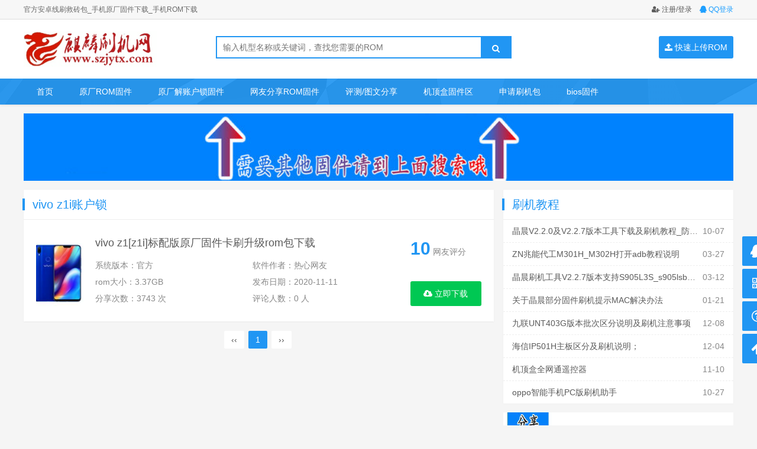

--- FILE ---
content_type: text/html; charset=utf-8
request_url: https://www.szjytx.com/?tags=4232
body_size: 5511
content:


<!DOCTYPE html>
<html>
<head>
    <meta name="viewport" content="width=device-width,initial-scale=1.0,minimum-scale=1.0,maximum-scale=1.0">
    <meta http-equiv="X-UA-Compatible" content="IE=edge">
    <meta name="renderer" content="webkit">
    <meta http-equiv="Content-Language" content="zh-CN">
        
<title>vivo z1i账户锁-安卓刷机固件网【麒麟刷机网】</title>
<meta name="Keywords" content="vivo z1i账户锁,安卓刷机固件网【麒麟刷机网】">
<meta name="description" content="vivo z1i账户锁,安卓刷机固件网【麒麟刷机网】">
        <meta name="generator" content="Z-BlogPHP 1.7.3">
    <link rel="stylesheet" href="https://www.szjytx.com/zb_users/theme/tx_romjd/style/css/swiper-4.2.2.min.css">
    <link rel="stylesheet" href="https://www.szjytx.com/zb_users/theme/tx_romjd/style/css/font-awesome.min.css">
    <link rel="stylesheet" href="https://www.szjytx.com/zb_users/theme/tx_romjd/style/txrom.min.css?v=2025-03-13">
    <link href="https://www.szjytx.com/favicon.ico" type="image/x-icon" rel="icon">
    <script src="https://www.szjytx.com/zb_system/script/jquery-2.2.4.min.js"></script>
    <script src="https://www.szjytx.com/zb_system/script/zblogphp.js"></script>
    <script src="https://www.szjytx.com/zb_system/script/c_html_js_add.php"></script>
    <script src="https://www.szjytx.com/zb_users/theme/tx_romjd/script/swiper-4.2.2.min.js"></script>
        <link href="https://www.szjytx.com/zb_users/plugin/ZCenter/static/style/style.css" type="text/css" rel="stylesheet" />
<script src="https://www.szjytx.com/zb_users/plugin/ZCenter/static/script/functions.js"></script>
</head>

<body>
    <div class="top f-12">
        <div class="wide">
            <span class="fr">
                                    <a href="javascript:;" class="signup-on"><i class="fa fa-user-plus"></i> 注册/登录</a>
                    <a href="https://www.szjytx.com/zb_users/plugin/qqconnect/qqlink.php" class="f-blue ml10"><i class="fa fa-qq"></i> QQ登录</a>
                            </span>
            <span class="sjwu">官方安卓线刷救砖包_手机原厂固件下载_手机ROM下载</span>
        </div>
    </div>

    
    <div class="header">
        <div class="wide">
            <div class="logo fl"><a href="https://www.szjytx.com/"><img src="https://www.szjytx.com/zb_users/theme/tx_romjd/include/logonew.png" title="安卓刷机固件网【麒麟刷机网】"></a></div>
            <div class="search fl">
                <form name="search" method="post" action="https://www.szjytx.com/zb_system/cmd.php?act=search">
                    <input name="q" size="11" type="text" class="fl" placeholder="输入机型名称或关键词，查找您需要的ROM">
                    <button class="search-submit fl" id="btnPost" type="submit"><i class="fa fa-search"></i></button>
                </form>
            </div>
            <div class="no-logged fr sjwu">
                                <a href="javascript:;" class="signup-on"><i class="fa fa-upload"></i> 快速上传ROM</a>
                            </div>
        </div>
        <div class="dnwu">
            <a href="javascript:;" class="user-on"><i class="fa fa-user"></i></a>
            <a href="javascript:;" class="search-on"><i class="fa fa-search"></i></a>
            <a href="javascript:;" class="nav-on"><i class="fa fa-bars fa-times"></i></a>
        </div>
    </div>

    <div class="nav clearfix mb15">
        <ul class="wide">
            <li id="nvabar-item-index"><a href="https://www.szjytx.com/">首页</a></li><li id="navbar-category-2"><a href="https://www.szjytx.com/?cate=2">原厂ROM固件</a></li><li id="navbar-category-7"><a href="https://www.szjytx.com/?cate=7">原厂解账户锁固件</a></li><li id="navbar-category-6"><a href="https://www.szjytx.com/?cate=6">网友分享ROM固件</a></li><li id="navbar-category-5"><a href="https://www.szjytx.com/?cate=5">评测/图文分享</a></li><li id="navbar-category-10"><a href="https://www.szjytx.com/?cate=10">机顶盒固件区</a></li><li id="navbar-page-3"><a href="https://www.szjytx.com/?id=3">申请刷机包</a></li><li id="navbar-category-11"><a href="https://www.szjytx.com/?cate=11">bios固件</a></li>        </ul>
    </div><div class="wide">
        <div class="gg-box mb15">
        <a href="https://www.szjytx.com/zb_users/upload/2024/03/20240328195349171162682969603.jpgg"><img src="https://www.szjytx.com/zb_users/upload/2024/03/20240328195349171162682969603.jpg"></a>    </div>
        <div class="row">
        <div class="col-16 col-m-24 mb15">
            <div class="tx-box mb15">
                <h2 class="tx-title">vivo z1i账户锁</h2>
                                                                
<dl class="post-item">
    <dd class="post-item-img"><a href="https://www.szjytx.com/?id=13417" title="vivo z1[z1i]标配版原厂固件卡刷升级rom包下载" target="_blank"><img src="https://www.szjytx.com/zb_users/upload/2020/11/202011111605082019313883.jpg" alt="vivo z1[z1i]标配版原厂固件卡刷升级rom包下载"></a></dd>
    <dd class="post-item-txt">
        <h2 class="f-18 mb10 txt-ov"><a href="https://www.szjytx.com/?id=13417" title="vivo z1[z1i]标配版原厂固件卡刷升级rom包下载" target="_blank">vivo z1[z1i]标配版原厂固件卡刷升级rom包下载</a></h2>
        <ul class="clearfix">
            <li>系统版本：官方</li>
            <li>软件作者：热心网友</li>
            <li>rom大小：3.37GB</li>
            <li>发布日期：2020-11-11</li>
            <li>分享次数：3743 次</li>
            <li>评论人数：0 人</li>
        </ul>
    </dd>
    <dd class="post-item-score">
        <p class="score f-gray"><strong>10</strong> 网友评分</p>
        <a href="https://www.szjytx.com/?id=13417" title="vivo z1[z1i]标配版原厂固件卡刷升级rom包下载" target="_blank" class="btn-down" rel="nofollow"><i class="fa fa-cloud-download"></i> 立即下载</a>
    </dd>
</dl>                                            </div>
            <div class="pagebar ta-c">
  	<a title="‹‹" href="https://www.szjytx.com/?tags=4232"><span class="page">‹‹</span></a>
    	<span class="page now-page">1</span>
    	<a title="››" href="https://www.szjytx.com/?tags=4232"><span class="page">››</span></a>
  </div>
        </div>
        <div class="col-8 col-m-24">
            
<dl class="tx-box mb15">
    <dt class="tx-title">刷机教程</dt>
    <dd>
        <ul class="home-news">
                        <li class="txt-ov"><span class="fr f-gray">10-07</span><a href="https://www.szjytx.com/?id=14476" title="晶晨V2.2.0及V2.2.7版本工具下载及刷机教程_防丢mac">晶晨V2.2.0及V2.2.7版本工具下载及刷机教程_防丢mac</a></li>
                        <li class="txt-ov"><span class="fr f-gray">03-27</span><a href="https://www.szjytx.com/?id=14343" title="ZN兆能代工M301H_M302H打开adb教程说明">ZN兆能代工M301H_M302H打开adb教程说明</a></li>
                        <li class="txt-ov"><span class="fr f-gray">03-12</span><a href="https://www.szjytx.com/?id=14336" title="晶晨刷机工具V2.2.7版本支持S905L3S_s905lsb固件刷机">晶晨刷机工具V2.2.7版本支持S905L3S_s905lsb固件刷机</a></li>
                        <li class="txt-ov"><span class="fr f-gray">01-21</span><a href="https://www.szjytx.com/?id=14329" title="关于晶晨部分固件刷机提示MAC解决办法">关于晶晨部分固件刷机提示MAC解决办法</a></li>
                        <li class="txt-ov"><span class="fr f-gray">12-08</span><a href="https://www.szjytx.com/?id=14308" title="九联UNT403G版本批次区分说明及刷机注意事项">九联UNT403G版本批次区分说明及刷机注意事项</a></li>
                        <li class="txt-ov"><span class="fr f-gray">12-04</span><a href="https://www.szjytx.com/?id=14307" title="海信IP501H主板区分及刷机说明；">海信IP501H主板区分及刷机说明；</a></li>
                        <li class="txt-ov"><span class="fr f-gray">11-10</span><a href="https://www.szjytx.com/?id=14294" title="机顶盒全网通遥控器">机顶盒全网通遥控器</a></li>
                        <li class="txt-ov"><span class="fr f-gray">10-27</span><a href="https://www.szjytx.com/?id=14292" title="oppo智能手机PC版刷机助手">oppo智能手机PC版刷机助手</a></li>
                    </ul>
    </dd>
</dl>


<dl class="gg-box mb15">
    <a href="https://www.szjytx.com/?id=14139"><img src="https://www.szjytx.com/zb_users/upload/2024/08/20240831170241172509496184458.jpg"></a></dl>

<dl class="tx-box mb15">
    <dt class="tx-title">TGAS</dt>
    <dd>
        <ul class="home-tag clearfix">
            <li><a href="https://www.szjytx.com/?tags=4634" title="创维电视G6A系列刷当贝系统教程" class="tags2">创维电视G6A系列刷当贝系统教程</a></li><li><a href="https://www.szjytx.com/?tags=6576" title="烽火MR820-LK_V1卡刷包" class="tags5">烽火MR820-LK_V1卡刷包</a></li><li><a href="https://www.szjytx.com/?tags=1044" title="华为MHA-TL00A华为Mate9卡刷包ROM下载" class="tags7">华为MHA-TL00A华为Mate9卡刷包ROM下载</a></li><li><a href="https://www.szjytx.com/?tags=2498" title="vivoU1原厂固件包下载" class="tags5">vivoU1原厂固件包下载</a></li><li><a href="https://www.szjytx.com/?tags=7774" title="中兴畅行30卡刷包刷机教程" class="tags5">中兴畅行30卡刷包刷机教程</a></li><li><a href="https://www.szjytx.com/?tags=6474" title="河北联通EC6109-U" class="tags7">河北联通EC6109-U</a></li><li><a href="https://www.szjytx.com/?tags=2075" title="vivoX21A" class="tags6">vivoX21A</a></li><li><a href="https://www.szjytx.com/?tags=1942" title="创维E900V21e刷机包" class="tags1">创维E900V21e刷机包</a></li><li><a href="https://www.szjytx.com/?tags=9377" title="朝歌Z81C固件下载" class="tags9">朝歌Z81C固件下载</a></li><li><a href="https://www.szjytx.com/?tags=7972" title="开心盒子助手官网" class="tags6">开心盒子助手官网</a></li><li><a href="https://www.szjytx.com/?tags=3338" title="小沃M6-V8" class="tags6">小沃M6-V8</a></li><li><a href="https://www.szjytx.com/?tags=1840" title="峰火HG680破解固件下载" class="tags9">峰火HG680破解固件下载</a></li><li><a href="https://www.szjytx.com/?tags=8099" title="iqoo z7x" class="tags5">iqoo z7x</a></li><li><a href="https://www.szjytx.com/?tags=284" title="长虹A600官方刷机包下载" class="tags9">长虹A600官方刷机包下载</a></li><li><a href="https://www.szjytx.com/?tags=3373" title="oppo Reno3元气版固件" class="tags5">oppo Reno3元气版固件</a></li><li><a href="https://www.szjytx.com/?tags=143" title="米蓝L820青春刷机解锁" class="tags6">米蓝L820青春刷机解锁</a></li><li><a href="https://www.szjytx.com/?tags=4286" title="数码视讯s6机顶盒刷机教程" class="tags6">数码视讯s6机顶盒刷机教程</a></li><li><a href="https://www.szjytx.com/?tags=3915" title="咪咕盒子MG100" class="tags8">咪咕盒子MG100</a></li><li><a href="https://www.szjytx.com/?tags=3846" title="oppo A52卡刷包下载" class="tags3">oppo A52卡刷包下载</a></li><li><a href="https://www.szjytx.com/?tags=5445" title="暴风电视50F卡刷包" class="tags3">暴风电视50F卡刷包</a></li>        </ul>
    </dd>
</dl>

<dl class="gg-box mb15">
    <a href="https://sfdl.360safe.com/netunion/20140425/360safejisu+100682+n140d92649f.exe
"><img src="https://www.szjytx.com/zb_users/upload/2025/11/20251101023634176193579456499.jpg"></a></dl>

<dl class="tx-box mb15">
    <dt class="tx-title">网友评论</dt>
    <dd>
        <ul class="comment-item">
                                            <li>
                    <p class="txt-ov mb5"><a href="https://www.szjytx.com/?id=14139#cmt3783" target="_blank"><i class="fa fa-quote-left"></i> 新手乍到，学习学习！</a></p>
                    <p class="txt-ov f-12 f-gray1">张军一 评论于：<a href="https://www.szjytx.com/?id=14139#cmt3783" title="电视直播软件 还有那些能用分析" target="_blank" class="hui">电视直播软件 还有那些能用分析</a></p>
                    <span class="rotate pull-right"><img alt="张军一" src="https://gravatar.loli.net/avatar/289b971bd72debddf8711455c84863be?s=60&amp;d=mm&amp;r=G"></span>
                </li>
                                                <li>
                    <p class="txt-ov mb5"><a href="https://www.szjytx.com/?id=11345#cmt3782" target="_blank"><i class="fa fa-quote-left"></i> 目前正在学习刷机</a></p>
                    <p class="txt-ov f-12 f-gray1">木木7773 评论于：<a href="https://www.szjytx.com/?id=11345#cmt3782" title="麒麟刷机网帮助中心：售后服务" target="_blank" class="hui">麒麟刷机网帮助中心：售后服务</a></p>
                    <span class="rotate pull-right"><img alt="QQ互联用户49373f51c80b65f26bd40d9ef503db91" src="https://gravatar.loli.net/avatar/167f9d17527b7affaeb786ce70993ba4?s=60&amp;d=mm&amp;r=G"></span>
                </li>
                                                <li>
                    <p class="txt-ov mb5"><a href="https://www.szjytx.com/?id=14086#cmt3781" target="_blank"><i class="fa fa-quote-left"></i> 感谢有这么好的网站</a></p>
                    <p class="txt-ov f-12 f-gray1">木木7773 评论于：<a href="https://www.szjytx.com/?id=14086#cmt3781" title="下载器_创维E900V22C固件下载及版本说明指引_看好在下载避免刷成砖" target="_blank" class="hui">下载器_创维E900V22C固件下载及版本说明指引_看好在下载避免刷成砖</a></p>
                    <span class="rotate pull-right"><img alt="QQ互联用户49373f51c80b65f26bd40d9ef503db91" src="https://gravatar.loli.net/avatar/167f9d17527b7affaeb786ce70993ba4?s=60&amp;d=mm&amp;r=G"></span>
                </li>
                                                <li>
                    <p class="txt-ov mb5"><a href="https://www.szjytx.com/?id=12965#cmt3079" target="_blank"><i class="fa fa-quote-left"></i> 牛p，很实用！！</a></p>
                    <p class="txt-ov f-12 f-gray1">chunming0728 评论于：<a href="https://www.szjytx.com/?id=12965#cmt3079" title="百度网盘下载速度很慢，如何才能不开vip会员就能享受高速下载的教程" target="_blank" class="hui">百度网盘下载速度很慢，如何才能不开vip会员就能享受高速下载的教程</a></p>
                    <span class="rotate pull-right"><img alt="chunming0728" src="https://gravatar.loli.net/avatar/cd65ac9561e7752de35dfb061eb430ba?s=60&amp;d=mm&amp;r=G"></span>
                </li>
                                                <li>
                    <p class="txt-ov mb5"><a href="https://www.szjytx.com/?id=12967#cmt1631" target="_blank"><i class="fa fa-quote-left"></i> 成功了，谢谢！！！</a></p>
                    <p class="txt-ov f-12 f-gray1">徒步家族 评论于：<a href="https://www.szjytx.com/?id=12967#cmt1631" title="江苏联通E900S海思hi3798处理器强刷安卓系统教程" target="_blank" class="hui">江苏联通E900S海思hi3798处理器强刷安卓系统教程</a></p>
                    <span class="rotate pull-right"><img alt="QQ互联用户e9e271010f6370e84f85201b44a23896" src="https://gravatar.loli.net/avatar/35b12a9ad10018f1172f92a266714b56?s=60&amp;d=mm&amp;r=G"></span>
                </li>
                                                <li>
                    <p class="txt-ov mb5"><a href="https://www.szjytx.com/?id=13288#cmt1616" target="_blank"><i class="fa fa-quote-left"></i> 厉害动手能力强</a></p>
                    <p class="txt-ov f-12 f-gray1">13466397469 评论于：<a href="https://www.szjytx.com/?id=13288#cmt1616" title="[麒麟]机顶盒处理器上的散热片取下教程及复原教程" target="_blank" class="hui">[麒麟]机顶盒处理器上的散热片取下教程及复原教程</a></p>
                    <span class="rotate pull-right"><img alt="13466397469" src="https://gravatar.loli.net/avatar/d2a03fcf1d6760cddc07d78fa814c2e8?s=60&amp;d=mm&amp;r=G"></span>
                </li>
                        </ul>
    </dd>
</dl>        </div>
    </div>
</div>

<div class="footer ta-c">
    <div class="wide">
        <ul class="footer-li mb15">
            <li><a href="https://www.szjytx.com/?id=11344">登录注册</a></li>
            <li><a href="https://www.szjytx.com/?id=11343">如何充值</a></li>
            <li><a href="https://www.szjytx.com/?id=11342">如何购买</a></li>
            <li><a href="https://www.szjytx.com/?id=11345">售后服务</a></li>
            <li><a href="https://www.szjytx.com/?id=11346">关于我们</a></li>
            <li><a href="https://www.szjytx.com/?id=11347">联系我们</a></li>
        </ul>
        <p class="footer-img mb15">
            <img src="https://www.szjytx.com/zb_users/upload/2017/03/20170321125349149007202945613.png">
            <img src="https://www.szjytx.com/zb_users/upload/2018/09/20180905105157153611591787622.png">
            <img src="https://www.szjytx.com/zb_users/upload/2018/09/20180905105108153611586821134.jpg">
        </p>
        联系我们admin#szjytx.com/皖北炫麒网讯科技版权所有[仿冒必究]/备案号 <a href="https://beian.miit.gov.cn/" rel="nofollow" target="_blank">皖ICP备14021258号-2</a> / 公安备案号34060002050052 <a href="https://v6.51.la/s/Zet38wGQs8UB7dm" rel="nofollow" target="_blank">流量统计</a>    </div>
</div>


<div class="signup-box pop-box" style="display:none">
    <div class="pop-con">
        <a href="javascript:;" title="关闭窗口" class="signup-off fr"><i class="fa fa-close (alias)"></i></a>
        <div class="login-tab">
            <ul class="tab-hd clearfix f-18">
                <li class="active">登录</li>
                <li><a href="https://www.szjytx.com/user/signup.php">注册</a></li>
            </ul>
            <div class="tab-bd">
                <dl class="pd20" style="display:block">
                    <form role="form" action="" method="post" class="login-form">
                        <dd>
                            <ul>
                                <li class="mb10"><input type="text" name="form-username" placeholder="用户名..." class="tx-input" id="form-username"></li>
                                <li class="mb10"><input type="password" name="form-password" placeholder="密码..." class="tx-input" id="form-password"></li>
                                <li class="mb10"><button type="button" class="tx-btn bg-blue dp-b tx-btn-big" onclick="zcenter_login();">登 录</button></li>
                                <li class="mb10">
                                    <input type="checkbox" name="chkRemember" id="chkRemember" tabindex="3"> 记住密码
                                    <span class="fr"><a href="https://www.szjytx.com/user/findpassword.php" title="点击找回密码">忘记密码?</a></span>
                                </li>
                            </ul>
                            <p class="ta-c"><a href="https://www.szjytx.com/zb_users/plugin/qqconnect/qqlink.php"><img src="https://www.szjytx.com/zb_users/theme/tx_romjd/style/img/bt_blue_76X24.png" alt="QQ登录" title="QQ登录"></a></p>
                        </dd>
                    </form>
                </dl>
            </div>
        </div>
    </div>
    <div class="signup-off1 pop-off"></div>
</div>


<div class="fixed-kefu">
    <ul class="clearfix">
        <li>
            <a href="javascript:;"><i class="fa fa-qq"></i> <span>在线客服</span></a>
            <ul class="qq-kefu">
                <p class="mb10">工作时间：<br>早10-晚18点<br>其他时间不在岗</p>
<h3 class="f-15 mb5 f-bold f-blue">网站相关</h3>
<li class="mb5"><a target="_blank" href="https://tool.gljlw.com/qq/?qq=1079483939" rel="nofollow">在线客服</a></li>

<h3 class="f-15 mb5 f-bold f-blue">有偿服务</h3>
<li class="mb5"><a target="_blank" href="https://tool.gljlw.com/qq/?qq=314540476" rel="nofollow">解锁专员1</a></li>
<li class="mb5"><a target="_blank" href="https://tool.gljlw.com/qq/?qq=3233273183" rel="nofollow">解锁专员2</a></li>



<h3 class="f-15 mb5 f-bold f-blue">网站业务</h3>
<li class="mb5"><a target="_blank" href="https://tool.gljlw.com/qq/?qq=1079483939" rel="nofollow">账号登陆问题</a></li>
<li class="mb5"><a target="_blank" href="https://tool.gljlw.com/qq/?qq=1079483939" rel="nofollow">广告合作</a></li>
<li><a target="_blank" href="https://tool.gljlw.com/qq/?qq=1079483939" rel="nofollow">ROM侵权投诉</a></li>
                <i class="fa fa-caret-right"></i>
            </ul>
        </li>
        <li>
            <a href="javascript:;"><i class="fa fa-qrcode"></i> <span>关注我们</span></a>
            <ul class="weixin-qrcode clearfix ta-c">
                <li class="fl mr10">
                    <p>扫一扫关注我们</p>
                    <p><img src="https://www.szjytx.com/zb_users/upload/2022/11/20221122170041166910764148858.jpg"></p>
                </li>
                <li class="fl">
                    <p>扫一扫加入QQ群</p>
                    <p><img src="https://www.szjytx.com/zb_users/upload/2022/11/20221122170026166910762647688.jpg"></p>
                </li>
                <i class="fa fa-caret-right"></i>
            </ul>
        </li>
        <li><a href="https://www.szjytx.com/?id=11344"><i class="fa fa-question-circle-o"></i> <span>帮助中心</span></a></li>
        <li><a href="javascript:;" class="gotop"><i class="fa fa-arrow-up"></i> <span>回到顶部</span></a></li>
    </ul>
</div>

<script src="https://www.szjytx.com/zb_users/theme/tx_romjd/script/txcstx.min.js?v=2025-03-13" type="text/javascript"></script>
<script type="text/javascript" src="https://www.szjytx.com/zb_users/plugin/sf_praise_sdk/js/sf_praise_sdk.js"></script>
</body>

</html><!--124.43 ms , 24 queries , 5808kb memory , 0 error-->

--- FILE ---
content_type: text/css
request_url: https://www.szjytx.com/zb_users/theme/tx_romjd/style/txrom.min.css?v=2025-03-13
body_size: 5547
content:
html{-webkit-text-size-adjust:none;word-wrap:break-word;word-break:break-all;font-size:10px}*{-webkit-box-sizing:border-box;-moz-box-sizing:border-box;box-sizing:border-box}body{margin:0;padding:0;color:#6a6a6a;font-size:1.4rem;font-family:"Microsoft YaHei",Verdana,sans-serif;line-height:1.5;outline:0;background:#f5f5f5}a{text-decoration:none;color:#5a5a5a;transition:all .35s ease 0s}a:hover{color:#2196f3;text-decoration:none;outline:0}img{max-width:100%;height:auto;border:0;vertical-align:middle}dd,div,dl,dt,form,h1,h2,h3,h4,h5,img,input,label,p,pre,span,textarea,ul{margin:0;padding:0;outline:0;-webkit-tap-highlight-color:transparent}h1,h2,h3,h4,h5,h6{font-weight:400}button,form,input,textarea{font-size:1.4rem;font-family:"Microsoft YaHei",Verdana,sans-serif;-webkit-appearance:none}li{list-style-type:none}.tx-input{border:1px solid #ddd;border-radius:3px;line-height:38px;height:38px;width:100%;padding:0 10px}.input-ma{position:relative}.input-ma img{position:absolute;right:5px;top:5px;height:30px!important;width:auto!important}.tx-form{position:relative;line-height:38px}.tx-textarea{border:1px solid #ddd;border-radius:3px;padding:10px;width:100%}.tx-btn{vertical-align:middle;-webkit-user-select:none;-ms-user-select:none;-moz-user-select:none}.tx-btn{display:inline-block;height:35px;line-height:35px;padding:0 26px;background-color:#009688;color:#fff;white-space:nowrap;text-align:center;font-size:1.4rem;border:none;border-radius:2px;cursor:pointer;opacity:.9}.tx-btn:hover{opacity:.8;color:#fff}.tx-btn:active{opacity:1}.tx-btn-big{height:44px;line-height:44px;padding:0 25px;font-size:1.6rem}.tx-btn-small{height:30px;line-height:30px;padding:0 10px;font-size:1.4rem}.tx-btn-mini{height:22px;line-height:22px;padding:0 5px;font-size:1.4rem}.mb5{margin-bottom:5px}.mb10{margin-bottom:10px}.mb15{margin-bottom:15px}.mb20{margin-bottom:20px}.mb30{margin-bottom:30px}.mb40{margin-bottom:40px}.mr10{margin-right:10px}.ml10{margin-left:10px}.f-30{font-size:3rem}.f-22{font-size:2.2rem}.f-20{font-size:2rem}.f-18{font-size:1.8rem}.f-16{font-size:1.6rem}.f-14{font-size:1.4rem}.f-15{font-size:1.5rem}.f-12{font-size:1.2rem}.f-8{font-size:.75em}.f-bold{font-weight:700}.pd5{padding:5px}.pd10{padding:10px}.pd10-1{padding:10px 0}.pd10-2{padding:0 10px}.pd10-3{padding:10px 10px 0 10px}.pd15{padding:15px}.pd15-1{padding:15px 0}.pd15-2{padding:0 15px}.pd15-3{padding:15px 15px 0 15px}.pd20{padding:20px}.pd20-1{padding:20px 0}.pd20-2{padding:0 20px}.pd20-3{padding:20px 20px 0 20px}.pd40{padding:40px}.pd60{padding:60px}.ta-c{text-align:center}.ta-r{text-align:right}.f-red{color:red}.f-wthie{color:#fff}.f-grenn{color:#5fb878}.f-yellow{color:#ffb800}.f-blue{color:#1e9fff}.f-gray{color:#888}.f-gray1,.f-gray1 a{color:#bbb}.f-wthie1 a{color:#fff}.f-black{color:#393d49}.bg-gray{background-color:#eee}.bg-white{background-color:#fff}.bg-red{background-color:red}.bg-yellow{background-color:#ffb800}.bg-green{background-color:#5fb878}.bg-blue{background-color:#2196f3}.bg-black{background-color:#393d49}.tx-table table{width:100%;border-collapse:collapse}.tx-table table td,.tx-table table th{border:1px solid #ddd;padding:10px;overflow:hidden;text-align:center}.tx-table table th{background:#f1f1f1}.border{border:1px solid #ddd}.border-b{border-bottom:1px solid #eee}.border-t{border-top:1px solid #ddd}.i60{line-height:20px;height:60px;overflow:hidden}.i40{line-height:20px;height:40px;overflow:hidden}.i22{line-height:22px;height:22px;overflow:hidden}.i18{line-height:18px;height:18px;overflow:hidden}.txt-ov{white-space:nowrap;overflow:hidden;text-overflow:ellipsis}.lh-50{line-height:50px}.lh-40{line-height:40px}.lh-30{line-height:30px}.wide{width:100%;margin:0 auto;max-width:1200px}.clearfix::after,.row1:after,.row:after,.row:before,.wide::after{display:table;content:" ";clear:both}.row{margin-left:-8px;margin-right:-8px}[class*=col-]{float:left;min-height:1px;padding-left:8px;padding-right:8px;width:10%;position:relative}.col-1{width:4.1666%}.col-2{width:8.3332%}.col-3{width:12.4998%}.col-4{width:16.6664%}.col-5{width:20.833%}.col-6{width:24.9996%}.col-7{width:29.1662%}.col-8{width:33.3328%}.col-9{width:37.4994%}.col-10{width:41.666%}.col-11{width:45.8326%}.col-12{width:50%}.col-13{width:54.1658%}.col-14{width:58.3324%}.col-15{width:64.499%}.col-16{width:66.6656%}.col-17{width:70.8322%}.col-18{width:74.9988%}.col-19{width:79.1654%}.col-20{width:83.332%}.col-21{width:87.4986%}.col-22{width:91.6652%}.col-23{width:95.8318%}.col-24{width:100%}.col-25{width:20%}[class*=col1-]{float:left;min-height:1px;padding-left:0;padding-right:0;position:relative}.ul-36 li{line-height:36px;white-space:nowrap;overflow:hidden;text-overflow:ellipsis}.ul-30 li{line-height:30px;white-space:nowrap;overflow:hidden;text-overflow:ellipsis}.ul-26 li{line-height:26px;white-space:nowrap;overflow:hidden;text-overflow:ellipsis}.fl{float:left}.fr{float:right}.dp-b,.img-d img{display:block;width:100%}.pagebar{width:100%}.pagebar .now-page,.pagebar a{padding:0 12px;line-height:30px;display:inline-block;background-color:#fff;margin:0 3px 3px 0;border-radius:2px}.pagebar .now-page,.pagebar a:hover{color:#fff;background-color:#2196f3}.tx-comments>ul.msg{margin-bottom:8px;border:1px solid #ddd;padding:10px;border-radius:4px}.tx-comments{margin-bottom:10px}ul.msg img.avatar{float:left;margin-right:10px;border-radius:4px;width:45px;height:45px;border-radius:50%;-webkit-transition:.4s;-webkit-transition:-webkit-transform .4s ease-out;transition:transform .4s ease-out;-moz-transition:-moz-transform .4s ease-out}.commons li:hover img,li.msgname:hover img.avatar{transform:rotateZ(60deg);-webkit-transform:rotateZ(60deg);-moz-transform:rotateZ(60deg)}ul.msg li.msgname p.commentname{line-height:23px;font-size:12px;margin-bottom:3px}ul.msg li.msgname small{color:#aaa;font-size:12px}.tx-comment label,.tx-comments label,ul.msg li.msgname small a{display:none}ul.msg:hover li.msgname small a{display:inline-block}ul.msg li ul.msg{margin-top:12px;padding:10px;border:1px solid #ededed;border-radius:4px;box-shadow:0 0 2px rgba(0,0,0,.05)}.tx-comment h3,.tx-comments h3{line-height:40px;height:40px;font-size:17px;font-weight:400;margin-bottom:8px;border-radius:2px}.tx-comments h4{text-align:center;padding:10px;font-size:17px;font-weight:400;margin-bottom:8px}.tx-comment input{line-height:30px;height:30px;font-size:14px;font-family:"Microsoft YaHei",Verdana,sans-serif;width:100%;border:0;padding-left:8px}.tx-comment textarea{border:0;height:120px;width:100%;font-size:14px;font-family:"Microsoft YaHei",Verdana,sans-serif;display:block;padding:8px}.tx-comment-box{border:1px solid #ddd;border-radius:4px;padding:4px;position:relative;background:#fff;margin-bottom:6px}.tx-comment-ul4{float:left;width:49.5%}.tx-comment-ul3{float:left;width:32.66%}.tx-comment .tx-comment-ul4:nth-child(2n){float:right}.tx-comment .tx-comment-ul3-2{margin:0 1%}.tx-comment-box img.tx-code{position:absolute;right:4px;top:4px;height:30px;width:auto}.tx-comment-box .noemail,.tx-comment-box input.button{border:0;border-radius:0 0 2px 0;line-height:40px;height:40px;width:100px;background:#2196f3;color:#fff;position:absolute;right:0;bottom:0;text-align:center}.tx-comment-textarea{width:100%;clear:both}.tx-red{color:#c00}.reply-frm{margin-top:15px}.top{line-height:32px;background-color:#f7f7f7;border-bottom:1px solid #ddd}.header{padding:20px 0;background-color:#fff;position:relative;z-index:996}.info-mian{position:relative;z-index:996}.logo img{height:60px;width:auto}.search{width:500px;margin:8px 100px}.search form{display:block;width:100%;border:2px solid #2196f3;height:38px;position:relative;padding-right:50px}.search input{border:0;width:100%;padding:0 10px;height:34px;line-height:34px}.search button{position:absolute;right:0;top:0;width:50px;height:36px;background-color:#2196f3;color:#fff;line-height:36px;text-align:center;border:0;cursor:pointer}.search-hot{position:fixed;left:0;top:0;width:100%;padding:15px;background-color:rgba(255,255,255,.9);box-shadow:0 1px 4px rgba(0,0,0,.1);z-index:999;display:none}.search-hot form{width:800px;height:47px;margin:0 auto;position:relative;border:1px solid #2196f3}.search-hot input{border:0;width:100%;padding:0 10px;height:45px;line-height:45px}.search-hot button{position:absolute;right:0;top:0;width:50px;height:46px;background-color:#2196f3;color:#fff;line-height:45px;text-align:center;border:0;cursor:pointer}.no-logged{padding:8px 0}.no-logged a{display:inline-block;margin-left:1px;line-height:38px;background-color:#2196f3;color:#fff;border-radius:3px;padding:0 10px}.nav{background:url(img/lx-bg.png) repeat-x 0 0 #2196f3;box-shadow:0 1px 4px rgba(0,0,0,.1)}.nav li{float:left;position:relative}.nav li a{display:block;padding:0 22px;line-height:44px;color:#fff}.nav li a:hover,.nav li.on a{background-color:#1e88e5;color:#fff}.tx-box{background:#fff;box-shadow:0 0 1px rgba(0,0,0,.1)}.tx-title{font-size:2rem;color:#2196f3;line-height:30px;border-bottom:1px solid #eee;padding:10px 15px;position:relative}.tx-title::after{content:"";display:block;position:absolute;left:-2px;top:30%;width:4px;height:40%;background-color:#2196f3}.gg-box img{width:100%;height:auto}.home-pro .swiper-button-next,.home-pro .swiper-button-prev,.info-flash .swiper-button-next,.info-flash .swiper-button-prev{background-image:none;text-align:center;background-color:rgba(0,0,0,.5);color:#fff;line-height:44px;opacity:0;transition:all .35s ease 0s}.home-pro:hover .swiper-button-next,.home-pro:hover .swiper-button-prev,.info-flash:hover .swiper-button-next,.info-flash:hover .swiper-button-prev{opacity:1}.home-pro .swiper-button-prev,.info-flash .swiper-button-prev{left:0}.home-pro .swiper-button-next,.info-flash .swiper-button-next{right:0}.img-box{display:block;position:relative;border-right:1px solid #eee;padding:15px;transition:All .4s ease-in-out;-webkit-transition:All .4s ease-in-out;-moz-transition:All .4s ease-in-out;-o-transition:All .4s ease-in-out;text-align:center}.img-box:hover{-webkit-transform:translate3d(0,-2px,0);transform:translate3d(0,-2px,0);-webkit-box-shadow:0 10px 20px rgba(0,0,0,.1);box-shadow:0 10px 20px rgba(0,0,0,.1)}.img-jx img{width:100%;height:160px;-o-object-fit:cover;object-fit:cover;margin-bottom:6px}.img-jx p{line-height:20px;height:40px;overflow:hidden;white-space:normal}.home-jx li:last-child .img-box{border:0}.index-flash .swiper-slide img{width:100%;height:318px;-o-object-fit:cover;object-fit:cover}.home-news li{line-height:38px;border-bottom:1px dashed #eee;padding:0 15px}.home-news li:hover a{padding-left:7px}.home-news li:last-child{border-bottom:0}.left-li{padding:0 5px 0 15px}.left-li li{float:left;margin:0 10px 0 0;line-height:38px}.help-box{background:url(img/lx-bg.png) no-repeat 0 0 #2196f3;color:#fff}.help-box h2{line-height:50px;border-bottom:1px solid #1e88e5}.help-box li a{line-height:40px;color:#fff;display:block;border-bottom:1px solid #1e88e5;border-right:1px solid #1e88e5}.help-box li:nth-child(2n) a{border-right:0}.about-side li a:hover,.about-side li.on a,.help-box li a:hover{background-color:#1e88e5}.help-box p a{color:#fff;line-height:38px;display:block}.home-help-x img{width:100%;height:130px;-o-object-fit:cover;object-fit:cover}.post-item{padding:25px 140px 25px 120px;border:1px solid #fff;border-bottom:1px solid #eee;min-height:170px;position:relative;transition:All .2s ease-in-out;-webkit-transition:All .2s ease-in-out;-moz-transition:All .2s ease-in-out;-o-transition:All .2s ease-in-out}.post-item-news:hover,.post-item:hover{border:1px solid #00c853;-webkit-transform:translate3d(0,-2px,0);transform:translate3d(0,-2px,0);-webkit-box-shadow:0 10px 20px rgba(0,0,0,.1);box-shadow:0 10px 20px rgba(0,0,0,.1);position:relative;z-index:2}.post-item-img{position:absolute;left:20px;top:28px;width:80px}.post-item-img img{width:100%;height:120px;-o-object-fit:cover;object-fit:cover}.post-item-score{position:absolute;right:20px;top:25px;width:120px;height:120px}.post-item-score .btn-down{position:absolute;bottom:0;left:0;width:100%;display:block;line-height:42px;text-align:center;color:#fff;background-color:#00c853;border-radius:3px}.btn-down:hover{opacity:.9}.score strong{font-size:3rem;color:#2196f3}.post-item-txt li{float:left;width:50%;white-space:nowrap;overflow:hidden;text-overflow:ellipsis;line-height:2;color:#888}.post-item-news{padding:25px 20px;border:1px solid #fff;border-bottom:1px solid #eee;position:relative;transition:All .2s ease-in-out;-webkit-transition:All .2s ease-in-out;-moz-transition:All .2s ease-in-out;-o-transition:All .2s ease-in-out}.post-item-news dd{position:relative;padding-left:150px;min-height:90px}.post-item-news dd img{position:absolute;left:0;top:0;width:135px;height:90px;-o-object-fit:cover;object-fit:cover}.post-item-news dd p.f-12 span{display:inline-block;margin-right:10px}.home-tag,.links{padding:15px 5px 5px 15px}.home-tag li,.links li{float:left;margin:0 10px 10px 0}.home-tag li{line-height:23px;height:23px;overflow:hidden}.comment-item li{padding:15px 70px 15px 15px;position:relative;border-bottom:1px dashed #eee}.comment-item li span{position:absolute;right:15px;top:18px;width:40px;height:40px}.comment-item li span img{width:40px;height:40px;border-radius:50%}.tags1{color:#009688}.tags2{color:#5fb878;font-size:1.6rem}.tags3{color:#393d49}.tags4{color:#1e9fff}.tags5{color:#ffb800}.tags6{color:#ff5722;font-size:1.3rem}.tags7{color:#01aaed;font-size:1.8rem}.tags8{color:#2f4056}.tags9{color:#c00}.footer{background:url(img/footer-bg.jpg) no-repeat 0 0;background-size:cover;padding:30px 0;color:#999;line-height:2}.footer a{color:#888}.footer-img a{display:inline-block;margin-left:8px}.footer-img img{height:36px;width:auto}.footer-li li{display:inline-block;margin:0 6px}.info-title{position:relative;padding-bottom:15px;margin-bottom:15px}.info-auxiliary>span{display:inline-block;line-height:22px}.info-auxiliary>span img{width:22px;height:22px;border-radius:50%;margin-right:3px}.info-con{line-height:1.7;font-size:16px}.info-con h2,.info-con h3,.info-con h4,.info-con p{margin-bottom:.8em}.info-con ol li{list-style:decimal}.info-con h2,.info-con h3{border-left:4px solid #2196f3;background-color:rgba(102,128,153,.05);padding:0 15px;line-height:45px;color:#000;border-radius:3px;font-size:1.125em}.info-con iframe,.info-con img{max-width:100%!important}.info-con h3{font-size:1em}.info-con blockquote{border-left:10px solid rgba(102,128,153,.075);background-color:rgba(102,128,153,.05);border-radius:0 5px 5px 0;padding:15px 20px;margin-left:0;margin-right:0;margin-bottom:.6em;color:#666}.info-con hr{border:0;border-bottom:1px dashed #888;margin:15px 0}.info-con img{box-shadow:0 1px 5px rgba(0,0,0,.1)}.info-tag{line-height:30px;min-height:30px;position:relative}.info-tag a{display:inline-block;padding:0 12px;background:#f1f1f1;margin:0 5px 5px 0;border-radius:2px}.info-tag a:hover{color:#fff;background-color:#2196f3}.info-zan>a{display:inline-block;width:60px;height:60px;border-radius:50%;text-align:center;margin:0 9px;color:#eee;overflow:hidden}.info-zan>a:hover{color:#fff}.info-zan>a.zan{line-height:18px;padding-top:11px;font-size:12px;background:#ff6838}.info-zan>a i{font-size:18px;color:#999;line-height:20px;line-height:60px;color:#eee}.info-zan>a.zan i{line-height:20px}.info-zan>a.share{background:#34a9ff}.info-zan>a.sponsor{background:#19a094}.info-next{padding:15px}.info-next li{width:48%}.info-next li.fr{text-align:right}.info-close .img-box{border-bottom:1px solid #eee}.info-img-box .post-item{transition:All 0s ease-in-out;-webkit-transition:All 0s ease-in-out;-moz-transition:All 0s ease-in-out;-o-transition:All 0s ease-in-out;border:0}.info-img-box .post-item:hover{border:0;-webkit-transform:none;transform:none;-webkit-box-shadow:0 0 0 rgba(0,0,0,.1);box-shadow:0 0 0 rgba(0,0,0,.1)}.info-img-box .post-item-score{height:168px}.post-item-score .btn-down1{position:absolute;bottom:48px;left:0;width:100%;display:block;line-height:42px;text-align:center;color:#fff;background-color:#2196f3;border-radius:3px}.btn-down:hover{opacity:.9}.post-item-score .btn-ps{position:absolute;left:-204px;bottom:0;display:block;width:200px;line-height:34px;height:42px;border:1px solid #00c853;border-radius:3px;background:#00c853;padding:3px 3px 3px 80px;color:#fff;display:none}.post-item-score .btn-ps2{background-color:#2196f3;border:1px solid #2196f3}.btn-ps label{position:absolute;left:8px;top:3px}.btn-ps input{border:0;width:100%;line-height:34px;height:34px;background-color:#fff;padding:0 10px;border-radius:3px}.post-item-score .btn-down a,.post-item-score .btn-down1 a{color:#fff}.post-item-score .btn-down1:hover .btn-ps,.post-item-score .btn-down:hover .btn-ps{display:block}.post-item-sd{padding:0 20px 20px 20px}.post-item-sd span{display:inline-block;margin-right:10px}.info-flash .swiper-wrapper img{width:100%;height:360px;-o-object-fit:cover;object-fit:cover}.info-img-box .help-box{height:209px}.dnwu,.hide{display:none}.rom-sq p{margin-bottom:10px;height:36px;position:relative}.rom-sq p *{vertical-align:top}.rom-sq label{height:36px;line-height:36px;width:20%;text-align:center;border:1px solid #ddd;display:inline-block;float:left;overflow:hidden}.rom-sq input.text,.rom-sq select{line-height:36px;height:36px;width:80%;border:1px solid #ddd;border-left:0;padding:0 10px;box-sizing:border-box;float:left}.rom-sq input.yzm{width:50%;line-height:36px;height:36px;padding:0 10px;box-sizing:border-box;border:1px solid #ddd}.rom-sq input.button{width:20%;line-height:36px;height:36px;padding:0 10px;box-sizing:border-box;background-color:#2196f3;color:#fff;border:0;position:absolute;top:0;right:0}.rom-sq p>img{height:36px;width:auto}.about-side{background:url(img/lx-bg.png) no-repeat 0 0 #2196f3}.about-side li a{display:block;line-height:40px;padding:0 10px 0 26px;color:#fff;border-bottom:1px solid #1e88e5;position:relative}.about-side li.on a::after{content:"";display:block;position:absolute;left:-2px;top:10px;width:4px;height:20px;background-color:#fdf400}.pop-box{position:fixed;left:0;top:0;width:100%;height:100%;z-index:9999}.pop-off{position:fixed;left:0;top:0;width:100%;height:100%;z-index:99;background-color:rgba(0,0,0,.8)}.pop-con{background:#fff;box-shadow:0 0 1px rgba(0,0,0,.1);position:absolute;left:50%;top:150px;width:500px;margin-left:-250px;z-index:100}.signup-box .pop-con{position:relative}.signup-box .pop-con>a{position:absolute;top:-15px;right:-15px;display:inline-block;width:30px;height:30px;border-radius:50%;background-color:#38a1f5;color:#fff;text-align:center;line-height:30px;z-index:112}.login-tab .tab-hd{border-bottom:1px solid #eee}.login-tab .tab-hd li{float:left;width:50%;text-align:center;line-height:50px;padding:0 15px;position:relative;cursor:pointer}.login-tab .tab-hd li.active{color:#2196f3}.login-tab .tab-hd li.active::after{content:"";position:absolute;bottom:-2px;left:50%;margin-left:-25px;width:50px;height:4px;background-color:#2196f3}.login-tab .tab-bd dl{display:none}.alert{line-height:38px;border-radius:3px;text-align:center;margin-bottom:15px;border:1px solid #eee}.alert-danger{color:#a94442;background-color:#f2dede;border-color:#ebccd1}.alert-success{color:#3c763d;background-color:#dff0d8;border-color:#d6e9c6}.fixed-kefu{position:fixed;left:50%;margin-left:615px;bottom:100px;z-index:999}.fixed-kefu>ul>li{width:50px;height:50px;margin-bottom:5px;position:relative}.fixed-kefu>ul>li>a{display:block;color:#fff;background-color:#2196f3;border-radius:2px;outline:0}.fixed-kefu>ul>li.on>a,.fixed-kefu>ul>li>a:hover{background-color:#00c853}.fixed-kefu>ul>li>a>i{display:block;width:100%;height:50px;line-height:50px;text-align:center;font-size:2.2rem}.fixed-kefu>ul>li>a>span{line-height:20px;text-align:center;padding:5px 8px;font-size:1.3rem}.fixed-kefu li.on>a>i,.fixed-kefu li>a:hover>i,.fixed-kefu>ul>li>a>span{display:none}.fixed-kefu>ul>li.on>a>span,.fixed-kefu>ul>li>a:hover>span{display:block}.fixed-kefu li ul{position:absolute;right:55px;bottom:-25px;white-space:nowrap;box-shadow:0 0 1px rgba(0,0,0,.1);background:#fff;padding:15px;border:1px solid #00c853;border-radius:4px;display:none}.fixed-kefu li ul>i{position:absolute;right:-5px;bottom:45px;display:block;color:#00c853}.qq-kefu li a{position:relative;display:inline-block;padding:0 10px 0 25px;height:22px;line-height:22px;font-size:1.2rem;color:#1f495d;background:url(img/qq2.png) repeat 0 0}.qq-kefu li a::after{content:"";display:block;position:absolute;left:0;top:0;width:23px;height:22px;background:url(img/qq1.png) repeat 0 0}.qq-kefu li a::before{content:"";display:block;position:absolute;right:0;top:0;width:7px;height:22px;background:url(img/qq3.png) repeat 0 0}.weixin-qrcode{width:342px}.weixin-qrcode img,.weixin-qrcode li{width:150px;overflow:hidden}@media screen and (max-width:1198px){.wide{width:100%;padding-left:6px;padding-right:6px}.row{margin-left:-3px;margin-right:-3px}[class*=col-]{padding-left:3px;padding-right:3px}[class*=col1-]{padding-left:0;padding-right:0}.col-1,.col-10,.col-11,.col-12,.col-13,.col-14,.col-15,.col-16,.col-17,.col-18,.col-19,.col-2,.col-20,.col-21,.col-22,.col-23,.col-24,.col-25,.col-3,.col-4,.col-5,.col-6,.col-7,.col-8,.col-9{width:auto}.col-m-1{width:4.1666%}.col-m-2{width:8.3332%}.col-m-3{width:12.4998%}.col-m-4{width:16.6664%}.col-m-5{width:20.833%}.col-m-6{width:24.9996%}.col-m-7{width:29.1662%}.col-m-8{width:33.3328%}.col-m-9{width:37.4994%}.col-m-10{width:41.666%}.col-m-11{width:45.8326%}.col-m-12{width:50%}.col-m-13{width:54.1658%}.col-m-14{width:58.3324%}.col-m-15{width:64.499%}.col-m-16{width:66.6656%}.col-m-17{width:70.8322%}.col-m-18{width:74.9988%}.col-m-19{width:79.1654%}.col-m-20{width:83.332%}.col-m-21{width:87.4986%}.col-m-22{width:91.6652%}.col-m-23{width:95.8318%}.col-m-24{width:100%}.mb15{margin-bottom:6px}.sjwu{display:none}.dnwu{display:block}.info-next,.pd15{padding:10px}.tx-title{padding:6px 10px}.pd20{padding:15px}.header{padding:6px 0;margin-bottom:6px}.logo img{height:40px}.header>.dnwu{position:absolute;right:6px;top:6px;line-height:40px}.header>.dnwu a{display:inline-block;margin-left:4px;width:30px;height:30px;text-align:center;line-height:30px;border-radius:50%;background-color:#2196f3;color:#fff}.search{position:absolute;left:0;top:52px;width:100%;margin:0;background-color:#f1f1f1;padding:5px;display:none}.nav{position:fixed;top:52px;left:0;width:100%;z-index:998;display:none}.nav .wide{padding:0}.nav li,.search-hot form{width:100%}.search-hot{padding:6px}.top{position:fixed;top:52px;left:0;width:100%;text-align:center;display:none;z-index:997;line-height:1.4;padding:15px}.top .fr{float:none}.img-jx img{height:220px}.post-item-sd{padding:0 10px 10px 10px}}@media screen and (max-width:720px){.post-item{padding:10px 10px 10px 80px;min-height:120px}.post-item-img{top:13px;left:10px;width:60px}.post-item-img img{height:97px}.post-item-txt ul{display:none}.post-item-txt h2{height:54px;white-space:normal}.post-item-score{position:relative;top:0;right:auto;width:100%;height:auto}.score strong{font-size:2.4rem}.post-item-score .btn-down{width:auto;display:inline-block;padding:0 20px;line-height:36px;left:auto;right:0}.post-item-score .btn-down1{display:inline-block;right:0;left:auto;width:auto;padding:0 20px;bottom:33px;line-height:30px}.info-img-box .post-item-score{height:60px}.info-img-box .post-item-score .btn-down{line-height:30px}.post-item-news{padding:10px}.post-item-news p.mb10{max-height:63px;overflow:hidden}.pop-con{width:90%;top:30px;left:5%;margin-left:0}.fixed-kefu{bottom:0;left:0;margin:0;width:100%}.fixed-kefu>ul>li{float:left;width:25%;margin:0;height:auto;position:static}.fixed-kefu>ul>li>a{border-radius:0;border-right:1px solid #1e88e5;padding:8px}.fixed-kefu>ul>li>a>i{line-height:20px;height:auto}.fixed-kefu li.on>a>i,.fixed-kefu li>a:hover>i,.fixed-kefu>ul>li>a>span{display:block}.fixed-kefu>ul>li>a>span{padding:0;line-height:18px;height:18px;overflow:hidden}.fixed-kefu li ul{right:0;bottom:55px;width:100%;padding:10px}.weixin-qrcode li{width:50%;margin:0}.index-flash .swiper-slide img{height:auto}}@media screen and (max-width:460px){html{font-size:9px}.img-jx img{height:180px;width:120px}.post-item-news p.f-12{display:none}.post-item-news dd{padding-left:90px;min-height:42px}.post-item-news dd img{height:42px;width:80px}.post-item-news p.mb10{line-height:20px;max-height:40px}.post-item-txt h2{height:48px}.rom-sq input.yzm{width:30%}}@media screen and (max-width:320px){.img-jx img{height:240px}}

--- FILE ---
content_type: application/javascript
request_url: https://www.szjytx.com/zb_users/theme/tx_romjd/script/txcstx.min.js?v=2025-03-13
body_size: 1606
content:
function onoff(onbtn,oncon,oni,onii){$(onbtn).on("click",(function(e){$(oni).toggleClass(onii),$(oncon).slideToggle(),$(document).one("click",(function(){$(oncon).slideUp(),$(oni).toggleClass(onii)})),e.stopPropagation()})),$(oncon).on("click",(function(e){e.stopPropagation()}))}function popon(ona,onc,offa,offa1){$(ona).click((function(){$(onc).fadeIn();var tqmtxt=$(this).attr("data-txt"),tqmurl=$(this).attr("data-downurl");tqmtxt&&$(".tqm-txt").find("span").html(tqmtxt),tqmurl&&$(".tqm-href").attr("href",tqmurl)})),$(offa).click((function(){$(onc).fadeOut()})),$(offa1).click((function(){$(onc).fadeOut()}))}function zcenter_submitbuy_direct2(){return $.post(zbp.options.ajaxurl+"zcenter_submitbuy_direct",$("#buy-form").serialize(),(function(data){switch(data.uid){case"-1":alert("未登录！！"),window.location=window.location.href;break;case"-2":alert("金币不足是否充值？"),window.location="{$host}user/charge_new.php";break;default:alert("购买成功!"),window.location=window.location.href}}),"json"),!1}function tabs(tabTit,on,tabCon){$(tabTit).children().click((function(){$(this).addClass(on).siblings().removeClass(on);var index=$(tabTit).children().index(this);$(tabCon).children().eq(index).show().siblings().hide()}))}function noemail(){alert("请先设置正确您的联系邮箱");var tipstxt=$(".noemail").attr("data-text");window.location.href=tipstxt}onoff(".nav-on",".nav",".nav-on i","fa-bars"),onoff(".search-on",".search",".search-on i","fa-times"),onoff(".user-on",".top",".user-on i","fa-times"),$((function(){var surl=location.href,surl2=$(".place a:eq(1)").attr("href");if($(".nav ul li a,.about-side ul li a").each((function(){$(this).attr("href")!=surl&&$(this).attr("href")!=surl2||$(this).parent().addClass("on")})),popon(".gm-on",".gm-box",".gm-off",".gm-off1"),popon(".signup-on",".signup-box",".signup-off",".signup-off1"),popon(".vip-on",".vip-box",".vip-off",".vip-off1"),popon(".gm-on1",".gm-box1",".gm-off",".gm-off1"),popon(".ytqm-on",".tqm-box",".tqm-off1",""),tabs(".tab-hd","active",".tab-bd"),$(".gotop").click((function(){$("body,html").animate({scrollTop:0},1e3)})),$(".fixed-kefu>ul>li").hover((function(){$(this).find("li").length>0&&($(this).children("ul").stop(!0,!0).fadeIn(),$(this).addClass("on"))}),(function(){$(this).children("ul").stop(!0,!0).fadeOut(),$(this).removeClass("on")})),$(".index-flash").length>0)var swiper=new Swiper(".index-flash .swiper-container",{spaceBetween:30,centeredSlides:!0,autoHeight:!0,autoplay:{delay:2500,disableOnInteraction:!1},pagination:{el:".swiper-pagination",clickable:!0}});if($(".home-pro").length>0)var swiper=new Swiper(".home-pro .swiper-container",{slidesPerView:8,spaceBetween:0,autoplay:{delay:2500,disableOnInteraction:!1},navigation:{nextEl:".swiper-button-next",prevEl:".swiper-button-prev"},breakpoints:{1024:{slidesPerView:4,spaceBetween:40},768:{slidesPerView:3,spaceBetween:30},640:{slidesPerView:2,spaceBetween:20},320:{slidesPerView:1,spaceBetween:10}}});if($(".info-flash").length>0)var swiper=new Swiper(".info-flash .swiper-container",{slidesPerView:4,spaceBetween:10,autoplay:{delay:2500,disableOnInteraction:!1},navigation:{nextEl:".swiper-button-next",prevEl:".swiper-button-prev"},breakpoints:{1024:{slidesPerView:4,spaceBetween:40},768:{slidesPerView:3,spaceBetween:30},640:{slidesPerView:2,spaceBetween:20},320:{slidesPerView:1,spaceBetween:10}}});if($(".search-hot").length>0){var p=0,t=160;$(window).scroll((function(e){p=$(this).scrollTop(),t>=p&&(p<10?$(".search-hot").slideUp():$(".search-hot").slideDown()),setTimeout((function(){t=p}),0)}))}zbp.plugin.unbind("comment.reply.start","system-default"),zbp.plugin.on("comment.reply.start","tx_romjd",(function(id){var i=id;$("#inpRevID").val(i);var frm=$("#divCommentPost"),cancel=$("#cancel-reply");frm.before($("<div id='temp-frm' style='display:none'>")).addClass("reply-frm"),$("#AjaxComment"+i).before(frm),cancel.show().click((function(){var temp=$("#temp-frm");if($("#inpRevID").val(0),temp.length&&frm.length)return temp.before(frm),temp.remove(),$(this).hide(),frm.removeClass("reply-frm"),!1}));try{$("#txaArticle").focus()}catch(e){}return!1})),zbp.plugin.on("comment.get","tx_romjd",(function(logid,page){$("span.commentspage").html("提交中...")})),zbp.plugin.on("comment.got","tx_romjd",(function(logid,page){$("#cancel-reply").click()})),zbp.plugin.on("comment.post.success","tx_romjd",(function(){$("#cancel-reply").click()}))}));

--- FILE ---
content_type: application/javascript
request_url: https://www.szjytx.com/zb_users/plugin/ZCenter/static/script/functions.js
body_size: 3558
content:
//注册
function zcenter_signup(){
    $('.btn').attr("disabled",true);
    $.post(zbp.options.ajaxurl + "zcenter_signup",
        $(".login-form").serialize(),
        function(data){
            switch(data.uid){
                case '0':
                  $('<div class="alert alert-danger" role="alert">验证码错误！请重新输入！</div>').prependTo('.login-form');
                  break;
                case '-1':
                  $('<div class="alert alert-danger" role="alert">用户名过长或过短！</div>').prependTo('.login-form');
                  break;
                case '-2':
                  $('<div class="alert alert-warning" role="alert">用户名不符合规范或包含禁用字符(只能包含字母数字._和中文).</div>').prependTo('.login-form');
                  break;
                case '-3':
                  $('<div class="alert alert-warning" role="alert">用户名已经存在！</div>').prependTo('.login-form');
                  break;
                case '-4':
                  $('<div class="alert alert-warning" role="alert">邮箱不能过长或过短</div>').prependTo('.login-form');
                  break;
                case '-5':
                  $('<div class="alert alert-warning" role="alert">邮箱格式不正确</div>').prependTo('.login-form');
                  break;
                case '-51':
                  $('<div class="alert alert-warning" role="alert">使用该邮箱注册的帐号已存在！！</div>').prependTo('.login-form');
                  break;
                case '-6':
                  $('<div class="alert alert-warning" role="alert">密码长度必须在8-20位之间</div>').prependTo('.login-form');
                  break;
                case '-7':
                  $('<div class="alert alert-warning" role="alert">两次输入的密码不同，请核对输入的密码</div>').prependTo('.login-form');
                  break;
                case '-8':
                  $('<div class="alert alert-warning" role="alert">您的IP地址操作过于频繁，请稍后再试！！</div>').prependTo('.login-form');
                  break;
                case '-9':
                  $('<div class="alert alert-success" role="alert">激活邮件已发送至您的邮箱，请激活后再登录！</div>').prependTo('.login-form');
                  break;
                case '-10':
                  $('<div class="alert alert-success" role="alert">邀请码不存在或已被使用！</div>').prependTo('.login-form');
                  break;
                default:
                  $('<div class="alert alert-success" role="alert">注册成功！</div>').prependTo('.login-form');
                  setTimeout(function () {
                        window.location=data.redirect_url;
                    }, 2500);
            }
            $('.btn').removeAttr("disabled");
            setTimeout('$(".alert").slideUp()',2000);
        }, "json");
    return false;
}

//登陆
function zcenter_login(){
    $.post(zbp.options.ajaxurl + "zcenter_login",
        $(".login-form").serialize(),
        function(data){
            switch(data.uid){
                case '-1':
                  $('<div class="alert alert-danger" role="alert">登陆失败</div>').prependTo('.login-form');
                  break;
                case '-2':
                  $('<div class="alert alert-warning" role="alert">登陆失败</div>').prependTo('.login-form');
                  break;
                case '-3':
                  $('<div class="alert alert-warning" role="alert">安全提示问题回答错误，请确认后重新登录！</div>').prependTo('.login-form');
        $('.loginqa').show();
                  break;
                case '-4':
                  $('<div class="alert alert-warning" role="alert">失败次数太多！请稍后再试！</div>').prependTo('.login-form');
                  break;
                default:
                  $('<div class="alert alert-success" role="alert">登录成功！</div>').prependTo('.login-form');
                  $(data.synlogin).appendTo('body');
                  //$('#message').modal();
                  setTimeout(function () {
                        window.location=data.redirect_url;
                    }, 1000);
            }
            setTimeout('$(".alert").slideUp()',500);
        }, "json");
    return false;
}


//登陆 兼容SingleSignOn单点登录插件
function zcenter_singlesignon_login(){
    $.post(zbp.options.ajaxurl + "zcenter_singlesignon_login",
        $(".login-form").serialize(),
        function(data){
            switch(data.uid){
                case '-1':
                  $('<div class="alert alert-danger" role="alert">登陆失败</div>').prependTo('.login-form');
                  break;
                case '-2':
                  $('<div class="alert alert-warning" role="alert">登陆失败</div>').prependTo('.login-form');
                  break;
                case '-3':
                  $('<div class="alert alert-warning" role="alert">安全提示问题回答错误，请确认后重新登录！</div>').prependTo('.login-form');
        $('.loginqa').show();
                  break;
                case '-4':
                  $('<div class="alert alert-warning" role="alert">失败次数太多！请稍后再试！</div>').prependTo('.login-form');
                  break;
                default:
                  $('<div class="alert alert-success" role="alert">登录成功！</div>').prependTo('.login-form');
                  $(data.synlogin).appendTo('body');
                  //$('#message').modal();
                  setTimeout(function () {
                        window.location=data.redirect_url;
                    }, 1000);
            }
            setTimeout('$(".alert").slideUp()',500);
        }, "json");
    return false;
}

//找回密码
function zcenter_findpass(){
    $.post(zbp.options.ajaxurl + "zcenter_findpass",
        $(".login-form").serialize(),
        function(data){
            switch(data.uid){
                case '-1':
                  $('<div class="alert alert-warning" role="alert">验证码错误！</div>').prependTo('.login-form');
                  break;
                case '-2':
                  $('<div class="alert alert-warning" role="alert">用户名或邮箱格式不正确！</div>').prependTo('.login-form');
                  break;
                case '-3':
                  $('<div class="alert alert-danger" role="alert">用户名或邮箱不匹配或不存在！</div>').prependTo('.login-form');
                  break;
                default:
                  $('<div class="alert alert-success" role="alert">提交成功！请到邮箱中查收密码重置邮件！</div>').prependTo('.login-form');

            }
            setTimeout('$(".alert").slideUp()',2000);
        }, "json");
    return false;
}

//充值
function zcenter_charge(){
if(confirm("确认充值?")){
if(document.getElementById("charge_money").value=="")
			{
				alert("请输入金额");
				return false;
			}
$('#submit').attr("disabled",true);
    $.post(zbp.options.ajaxurl + "zcenter_charge",
        $("#charge-form").serialize(),
        function(data){
            switch(data.uid){
                case '-1':
                  alert("未登录！！");
                  break;
                case '-2':
                  alert("请输入一个大于0的数！！");
                  break;
                case '-3':
                  alert("金额过大，小店承受不起！！");
                  break;
                default:
                  alert("订单创建成功！页面刷新后支付!");
            }
          window.location=data.redirect_url;
        }, "json");
    return false;
}
}

//提现
function zcenter_enchashment(){
if(confirm("确认提现?")){
if(document.getElementById("enchashment_money").value=="")
			{
				alert("请输入金额");
				return false;
			}
$('#submit').attr("disabled",true);
    $.post(zbp.options.ajaxurl + "zcenter_enchashment",
        $("#enchashment-form").serialize(),
        function(data){
            switch(data.uid){
                case '-1':
                  alert("未登录！！");
                  break;
                case '-2':
                  alert("请输入一个大于0的数！！");
                  break;
                case '-3':
                  alert("帐户余额不足！！");
                  break;
                case '-4':
                  alert("提现金额需要大于或等于100元");
                  break;
                default:
                  alert("提现订单创建成功！请等待管理员处理!");
            }
          window.location=data.redirect_url;
        }, "json");
    return false;
}
}


//支付宝 财付通 不同action  zcenter_payorder(order_form'.$order->Num.');
function zcenter_submit_onlinepayform(form,type){

$("#modeofpayment").val(type);
$(form).submit();


}


 //jquery插件把表单序列化成json格式的数据start
/*
    (function($){
        $.fn.serializeJson=function(){
            var serializeObj={};
            var array=this.serializeArray();
            var str=this.serialize();
            $(array).each(function(){
                if(serializeObj[this.name]){
                    if($.isArray(serializeObj[this.name])){
                        serializeObj[this.name].push(this.value);
                    }else{
                        serializeObj[this.name]=[serializeObj[this.name],this.value];
                    }
                }else{
                    serializeObj[this.name]=this.value;
                }
            });
            return serializeObj;
        };
    })(jQuery);
*/
    //jquery插件把表单序列化成json格式的数据end


//立即购买 pre 单品id+num 跳转至收货地址确认界面
function zcenter_submitbuy_pre(){
  //$objbuyform=$("#buy-form").serializeJson();
  var numtext=$(".zcenter_good_num").val();
  var goodid=$(".zcenter_good_id").val();
  window.location=zcenter_userurl+"submitbuy_pre.php?numtext="+numtext+"&id="+goodid;
  return false;
}
//立即购买 pre 单品id+num 跳转至收货地址确认界面
function zcenter_multisubmitbuy_pre(){
//  $strcartform=$(".cart-form").serialize();
//  window.location=zcenter_userurl+"submitbuy_pre.php?"+$strcartform;
//  return false;

var objs=document.getElementsByName('id[]');
var isSelect=false;
for(var i=0;i<objs.length;i++){
  if(objs[i].checked==true){
    isSelect=true;
    break;
  }
}
if(isSelect==false){
  alert("您没有选择任何商品！");
  return false;
}

  $(".cart-form").attr('action',zcenter_userurl+"submitbuy_pre.php");

}

//提交&创建商品订单
function zcenter_submitbuy(){
    $.post(zbp.options.ajaxurl + "zcenter_submitbuy",
        $("#buy-form").serialize(),
        function(data){
            switch(data.uid){
                case '-1':
                  alert("未登录！！");
                  break;
                case '-2':
                  alert("收货地址不是您的哦！！");
                  break;
                case '-3':
                  alert("商品库存不足！！");
                  break;
                case '-4':
                  alert("请创建至少一个收货地址");
                  break;
                case '-5':
                  alert("提交商品参数错误，请重试！");
                  break;
                case '-6':
                  alert("您已购买本商品！免费商品无需二次下单。");
                  break;
                default:
                  alert("订单创建成功！正在跳转到支付页面!");
            }
        window.location=data.redirect_url;
        }, "json");
    return false;
}


//提交&创建商品订单
function zcenter_submitbuy_direct(){
      if(confirm("确认购买?")){
    $.post(zbp.options.ajaxurl + "zcenter_submitbuy_direct",
        $("#buy-form").serialize(),
        function(data){
            switch(data.uid){
                case '-1':
                  alert("未登录！！");
                  break;
                case '-2':
                  alert("余额不足！！");
                  break;
                default:
                  alert("购买成功!");
            }
        window.location=data.redirect_url;
        }, "json");
    return false;
    }
}


//add to cart
function zcenter_submitcart(){
    $.post(zbp.options.ajaxurl + "zcenter_submitcart",
        $("#buy-form").serialize(),
        function(data){
            switch(data.uid){
                case '-1':
                  alert("未登录！！");
                window.location=data.redirect_url;
                  break;
                case '-2':
                  alert("商品已下架或不存在！！");
                  break;
                case '-3':
                  alert("超过购物车商品总数限制！！");
                  break;
                default:
                  alert("加入购物车成功!");
            }
        }, "json");
    return false;
}

//del form cart
function zcenter_delfromcart(cartid){
  if(confirm("确认删除?")){
				var ajax_data = {
					id: cartid
				};  
    $.post(zbp.options.ajaxurl + "zcenter_delfromcart",
        ajax_data,
        function(data){
            switch(data.uid){
                case '-1':
                  alert("未登录！！");
                  break;
                case '-2':
                  alert("数据错误，不是您的购物车信息！！");
                  break;
                default:
                  alert("删除成功!");
            }
          window.location=data.redirect_url;
        }, "json");
    return false;
  }
}

//del form cart
function zcenter_multidelfromcart(){

var objs=document.getElementsByName('id[]');
var isSelect=false;
for(var i=0;i<objs.length;i++){
  if(objs[i].checked==true){
    isSelect=true;
    break;
  }
}
if(isSelect==false){
  alert("您没有选择任何商品！");
  return false;
}

  if(confirm("确认删除?")){
    $.post(zbp.options.ajaxurl + "zcenter_delfromcart",
    $(".cart-form").serialize(),
        function(data){
            switch(data.uid){
                case '-1':
                  alert("未登录！！");
                  break;
                case '-2':
                  alert("数据错误，不是您的购物车信息！！");
                  break;
                default:
                  alert("删除成功!");
            }
          window.location=data.redirect_url;
        }, "json");
    return false;
  }
}



//余额支付商品订单
function zcenter_payorder(form){
if(confirm("确认支付?")){
    $.post(zbp.options.ajaxurl + "zcenter_payorder",
        $(form).serialize(),
        function(data){
            switch(data.uid){
                case '-1':
                  alert("未登录！！");
                  break;
                case '-2':
                  alert("余额不足，请充值！！");
                  break;
                case '-3':
                  alert("库存不足，无法购买或支付，请稍后购买或重新下单！！");
                  break;
                case '-4':
                  alert("订单已超过有效期，请重新下单！！");
                  break;
                default:
                  alert("支付成功!");
            }
          window.location=data.redirect_url;
        }, "json");
    return false;
}
}

//前台删除商品订单
function zcenter_delorder(form){
if(confirm("确认删除?")){
    $.post(zbp.options.ajaxurl + "zcenter_delorder",
        $(form).serialize(),
        function(data){
            switch(data.uid){
                case '-1':
                  alert("未登录！！");
                  break;
                case '-2':
                  alert("这不是您的订单！！");
                  break;
                default:
                  alert("删除成功!");
                  $(form).parent().parent().fadeOut(1500);
            }
          window.location=data.redirect_url;
        }, "json");
    return false;
}
}


//创建vip订单
function zcenter_charge_vip(){
if($("#viptime").val()=="")
			{
				alert("请输入购买时长");
				return false;
			}
if(confirm("确认购买本站VIP并支付?")){
    $.post(zbp.options.ajaxurl + "zcenter_charge_vip",
        $("#charge-vip").serialize(),
        function(data){
            switch(data.uid){
                case '-1':
                  alert("未登录！！");
                  break;
                case '-2':
                  alert("请输入一个大于零的整数！！");
                  break;
                case '-3':
                  alert("账户余额不足！！");
                  break;
                case '-4':
                  alert("您的用户等级高于VIP用户，无需购买！");
                  break;
                default:
                  alert("VIP充值成功!");
            }
           window.location=data.redirect_url;
        }, "json");
    return false;
}
}

//使用优惠券
function zcenter_checkcoupon(){
if(document.getElementById("couponcode").value=="")
			{
				alert("请输入优惠券号！");
				return false;
			}
    $.post(zbp.options.ajaxurl + "zcenter_checkcoupon",
        $(".orderitem-coupon").serialize(),
        function(data){
            switch(data.uid){
                case '-1':
                  alert("未登录！！");
                  break;
                case '-2':
                  alert("优惠券不存在或已失效！！");
                  break;
                case '-3':
                  alert("您的优惠券不适用于本商品！！");
                  break;
                case '-4':
                  alert("该订单已经使用过优惠券！！");
                  break;                  
                default:
                  alert("验证成功!");
                  window.location=window.location.href;
            }
        }, "json");
    return false;
}


//使用充值卡
function zcenter_checkchargecard(){
if(document.getElementById("charge_code").value=="")
			{
				alert("请输入充值卡号！");
				return false;
			}
    $.post(zbp.options.ajaxurl + "zcenter_checkchargecard",
        $("#charge-form").serialize(),
        function(data){
            switch(data.uid){
                case '-1':
                  alert("未登录！！");
                  break;
                case '-2':
                  alert("充值卡不存在或已失效！！");
                  break;   
                case '-3':
                  alert("出错次数太多！请稍后再试！！");
                  break;              
                default:
                  alert("充值成功!");
                  window.location=data.redirect_url;
            }
        }, "json");
    return false;
}


//工单状态
function zcenter_setworkorderstatus(id,status){
if(confirm("确认?")){
    $.post(zbp.options.ajaxurl + "zcenter_setworkorderstatus",
        {id:id,status:status},
        function(data){
            switch(data.uid){
                case '-1':
                  alert("未授权的操作！！");
                  break;
                case '-2':
                  alert("ok！");
                  break;
                default:
                  alert("ok!");
            }
           window.location=data.redirect_url;
        }, "json");
    return false;
}
}

//以下三个函数，完整功能仅适配NBlue主题，其余主题可能需要视情况进行修改。
//订阅 关注 收藏
function zcenter_addsubscribe(type,content){

    $.post(zbp.options.ajaxurl + "zcenter_addsubscribe",
        {type:type,content:content},
        function(data){
            switch(data.uid){
                case '-1':
                  alert("请先登录后再操作！！");
                  break;
                case '-2':
                  alert("error input!");
                  break;
                default:
                  $(".zcenter_favorite").html('<i class="zcenter-favorite-ico icon-heart icon12"></i> <a href="#" onclick=\'zcenter_delsubscribe("'+type+'",'+content+');\'>取消收藏</a>');
                  $(".zcenter-favorite-ico").css("opacity","1");
                  alert("操作成功!");
            }
           //window.location=data.redirect_url;
        }, "json");
    return false;
}


//取消订阅
function zcenter_delsubscribe(type,content){

    $.post(zbp.options.ajaxurl + "zcenter_delsubscribe",
        {type:type,content:content},
        function(data){
            switch(data.uid){
                case '-1':
                  alert("请先登录后再操作！！");
                  break;
                case '-2':
                  alert("error input!");
                  break;
                default: 
                 $(".zcenter_favorite").html('<i class="zcenter-favorite-ico icon-heart icon12"></i> <a href="#" onclick=\'zcenter_addsubscribe("'+type+'",'+content+');\'>收藏</a>');
                  $(".zcenter-favorite-ico").css("opacity","0.4");
                  alert("操作成功!");

            }
           //window.location=data.redirect_url;
        }, "json");
    return false;
}


//检测订阅
function zcenter_checksubscribe(type,content){ 
    $.post(zbp.options.ajaxurl + "zcenter_checksubscribe",
        {type:type,content:content},
        function(data){
            switch(data.uid){
                case '-1':
                 $(".zcenter_favorite").append('<i class="zcenter-favorite-ico icon-heart icon12"></i> <a href="#" onclick=\'zcenter_addsubscribe("'+type+'",'+content+');\'>收藏</a>');
                  break;
                case '-2':
                  $(".zcenter_favorite").append('<i class="zcenter-favorite-ico icon-heart icon12"></i> <a href="#" onclick=\'zcenter_delsubscribe("'+type+'",'+content+');\'>取消收藏</a>');
                  $(".zcenter-favorite-ico").css("opacity","1");
                  break;
                default:
                // en heng?
            }
        }, "json");
    return false;
}




